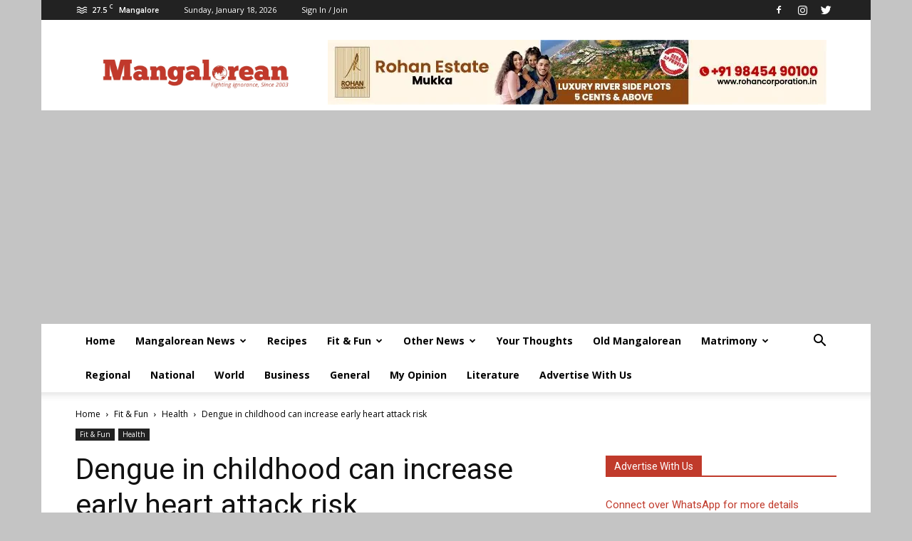

--- FILE ---
content_type: text/html; charset=utf-8
request_url: https://accounts.google.com/o/oauth2/postmessageRelay?parent=https%3A%2F%2Fwww.mangalorean.com&jsh=m%3B%2F_%2Fscs%2Fabc-static%2F_%2Fjs%2Fk%3Dgapi.lb.en.2kN9-TZiXrM.O%2Fd%3D1%2Frs%3DAHpOoo_B4hu0FeWRuWHfxnZ3V0WubwN7Qw%2Fm%3D__features__
body_size: 31
content:
<!DOCTYPE html><html><head><title></title><meta http-equiv="content-type" content="text/html; charset=utf-8"><meta http-equiv="X-UA-Compatible" content="IE=edge"><meta name="viewport" content="width=device-width, initial-scale=1, minimum-scale=1, maximum-scale=1, user-scalable=0"><script src='https://ssl.gstatic.com/accounts/o/2580342461-postmessagerelay.js' nonce="eyfMi7toi9DELo-ym6DgFQ"></script></head><body><script type="text/javascript" src="https://apis.google.com/js/rpc:shindig_random.js?onload=init" nonce="eyfMi7toi9DELo-ym6DgFQ"></script></body></html>

--- FILE ---
content_type: text/html; charset=UTF-8
request_url: https://www.mangalorean.com/wp-admin/admin-ajax.php?td_theme_name=Newspaper&v=12.5
body_size: -25
content:
{"146073":681}

--- FILE ---
content_type: text/html; charset=utf-8
request_url: https://www.google.com/recaptcha/api2/aframe
body_size: 116
content:
<!DOCTYPE HTML><html><head><meta http-equiv="content-type" content="text/html; charset=UTF-8"></head><body><script nonce="q3ZDscyAsMZAH8ewLM1SNQ">/** Anti-fraud and anti-abuse applications only. See google.com/recaptcha */ try{var clients={'sodar':'https://pagead2.googlesyndication.com/pagead/sodar?'};window.addEventListener("message",function(a){try{if(a.source===window.parent){var b=JSON.parse(a.data);var c=clients[b['id']];if(c){var d=document.createElement('img');d.src=c+b['params']+'&rc='+(localStorage.getItem("rc::a")?sessionStorage.getItem("rc::b"):"");window.document.body.appendChild(d);sessionStorage.setItem("rc::e",parseInt(sessionStorage.getItem("rc::e")||0)+1);localStorage.setItem("rc::h",'1768748076206');}}}catch(b){}});window.parent.postMessage("_grecaptcha_ready", "*");}catch(b){}</script></body></html>

--- FILE ---
content_type: application/javascript; charset=utf-8
request_url: https://fundingchoicesmessages.google.com/f/AGSKWxV9NX97Y5trDeLDXna8H2LA-OHDULmG_9WqtS_FJZ93AbrhaPhuklUR8lB59u09CPqhnA1l_886xlzKrzKk3lVPcg_CKrksM56S80LboJQP8-EhSpmGZH_ZDDkyY31wgzSORJo59w==?fccs=W251bGwsbnVsbCxudWxsLG51bGwsbnVsbCxudWxsLFsxNzY4NzQ4MDc0LDk5MTAwMDAwMF0sbnVsbCxudWxsLG51bGwsW251bGwsWzcsNl0sbnVsbCxudWxsLG51bGwsbnVsbCxudWxsLG51bGwsbnVsbCxudWxsLG51bGwsMV0sImh0dHBzOi8vd3d3Lm1hbmdhbG9yZWFuLmNvbS9kZW5ndWUtaW4tY2hpbGRob29kLWNhbi1pbmNyZWFzZS1lYXJseS1oZWFydC1hdHRhY2stcmlzay8iLG51bGwsW1s4LCJNOWxrelVhWkRzZyJdLFs5LCJlbi1VUyJdLFsxNiwiWzEsMSwxXSJdLFsxOSwiMiJdLFsxNywiWzBdIl0sWzI0LCIiXSxbMjksImZhbHNlIl1dXQ
body_size: 119
content:
if (typeof __googlefc.fcKernelManager.run === 'function') {"use strict";this.default_ContributorServingResponseClientJs=this.default_ContributorServingResponseClientJs||{};(function(_){var window=this;
try{
var np=function(a){this.A=_.t(a)};_.u(np,_.J);var op=function(a){this.A=_.t(a)};_.u(op,_.J);op.prototype.getWhitelistStatus=function(){return _.F(this,2)};var pp=function(a){this.A=_.t(a)};_.u(pp,_.J);var qp=_.Zc(pp),rp=function(a,b,c){this.B=a;this.j=_.A(b,np,1);this.l=_.A(b,_.Nk,3);this.F=_.A(b,op,4);a=this.B.location.hostname;this.D=_.Dg(this.j,2)&&_.O(this.j,2)!==""?_.O(this.j,2):a;a=new _.Og(_.Ok(this.l));this.C=new _.bh(_.q.document,this.D,a);this.console=null;this.o=new _.jp(this.B,c,a)};
rp.prototype.run=function(){if(_.O(this.j,3)){var a=this.C,b=_.O(this.j,3),c=_.dh(a),d=new _.Ug;b=_.fg(d,1,b);c=_.C(c,1,b);_.hh(a,c)}else _.eh(this.C,"FCNEC");_.lp(this.o,_.A(this.l,_.Ae,1),this.l.getDefaultConsentRevocationText(),this.l.getDefaultConsentRevocationCloseText(),this.l.getDefaultConsentRevocationAttestationText(),this.D);_.mp(this.o,_.F(this.F,1),this.F.getWhitelistStatus());var e;a=(e=this.B.googlefc)==null?void 0:e.__executeManualDeployment;a!==void 0&&typeof a==="function"&&_.Qo(this.o.G,
"manualDeploymentApi")};var sp=function(){};sp.prototype.run=function(a,b,c){var d;return _.v(function(e){d=qp(b);(new rp(a,d,c)).run();return e.return({})})};_.Rk(7,new sp);
}catch(e){_._DumpException(e)}
}).call(this,this.default_ContributorServingResponseClientJs);
// Google Inc.

//# sourceURL=/_/mss/boq-content-ads-contributor/_/js/k=boq-content-ads-contributor.ContributorServingResponseClientJs.en_US.M9lkzUaZDsg.es5.O/d=1/exm=ad_blocking_detection_executable,kernel_loader,loader_js_executable/ed=1/rs=AJlcJMzanTQvnnVdXXtZinnKRQ21NfsPog/m=cookie_refresh_executable
__googlefc.fcKernelManager.run('\x5b\x5b\x5b7,\x22\x5b\x5bnull,\\\x22mangalorean.com\\\x22,\\\x22AKsRol9HxR5LNpft-wRR8VInOFgNDe8ndmNyR8ZdfQpjF4P18VrzKjvUDIHDdiHlcAW9aFA7csn3WW14SkugEMQ2WLEKvHpmwBQG7IfUNVp_IZNRYkgK8K_7kF7B71RuoxCIP7lT3nKAkNKzxDi2n0Ba8bOsjAJ6jg\\\\u003d\\\\u003d\\\x22\x5d,null,\x5b\x5bnull,null,null,\\\x22https:\/\/fundingchoicesmessages.google.com\/f\/AGSKWxUXfH865nWUlMUDeHR5mK-WhX4sF_6n96QrZ2uzCNBMUKDqxmVZpRFm2qXp6WPIx2yZXj7_FxS7JYKLkbBi4mjNGZ1G7NDlBL0k9zjQbibwA9nwRhJ41H8dDuZUzmo_ZLbCeNcnLQ\\\\u003d\\\\u003d\\\x22\x5d,null,null,\x5bnull,null,null,\\\x22https:\/\/fundingchoicesmessages.google.com\/el\/AGSKWxVEj5HMuiqT9VWhxlacmhsp7T01bQIefKGDJc19l_TX4ViugPbJu8X_26h7DQNhNVNP_sa1FPumCqDvnjDjkRaiERz3_hlxMV1pNbAnmgrqJnzd86k0goPjN2aE8-eqbgbeZqIItw\\\\u003d\\\\u003d\\\x22\x5d,null,\x5bnull,\x5b7,6\x5d,null,null,null,null,null,null,null,null,null,1\x5d\x5d,\x5b3,1\x5d\x5d\x22\x5d\x5d,\x5bnull,null,null,\x22https:\/\/fundingchoicesmessages.google.com\/f\/AGSKWxU50GaUyUiw9FQKUcYATZfstrnx9xzwkHDpOJFXm1gau-nTefiOdiQ16nojoh2CTcqIXZ39bslykADu1XvBZqjxVR3zZRexqCDyz9pwbm7rvkP9ZmtPBlP1otZejg1P6pDQkTNzQw\\u003d\\u003d\x22\x5d\x5d');}

--- FILE ---
content_type: application/javascript; charset=utf-8
request_url: https://fundingchoicesmessages.google.com/f/AGSKWxWywMIacX2imSI7aEwDJfleJCS16NaMRhG8sDTOaGxOcH-PgaXTyaxRENGn4MPtW7D2eBnK_o7tPqNXRYbBj6_wWBSxpNPlS4ZzCIT3dSzl23m2Zz-KHiukdQUkANjCmg5THfJ81-ZMJhQZXzFTRnpOPbZ_8LGi-D-Iwfz0KfiVCCK51MqvSD26iOyR/_/ad-overlay..com/ss/ad/.php?zoneid==300x250_/exbls1.js?
body_size: -1292
content:
window['95c4f4ab-6024-454d-9178-1dde71312ae3'] = true;